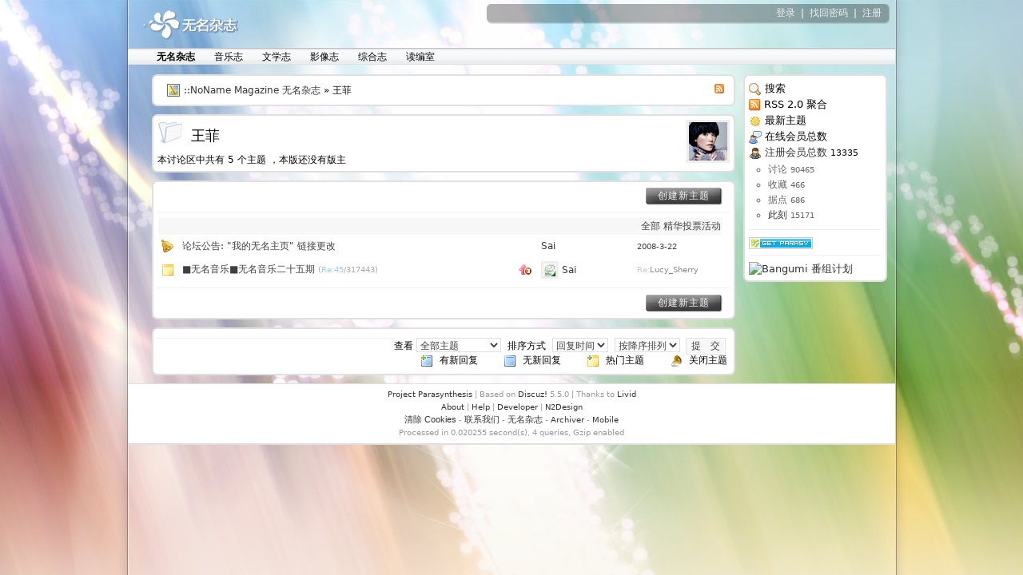

--- FILE ---
content_type: text/html; charset=gbk
request_url: https://saicn.com/bbs/go/faye
body_size: 4187
content:
<!DOCTYPE html PUBLIC "-//W3C//DTD XHTML 1.0 Transitional//EN" "http://www.w3.org/TR/xhtml1/DTD/xhtml1-transitional.dtd">
<html xmlns="http://www.w3.org/1999/xhtml" lang="zh-CN">
<head>
<meta http-equiv="Content-Type" content="text/html; charset=gbk" />
<title>王菲 -  ::NoName Magazine 无名杂志 </title><meta name="keywords" content="王菲,无名杂志,音乐,文学,ACG,音乐期刊" />
<link rel="archives" title="::NoName Magazine 无名杂志" href="http://saicn.com/bbs/archiver/" />
<link rel="alternate" type="application/rss+xml" title="::NoName Magazine 无名杂志 - 王菲" href="http://saicn.com/bbs/rss.php?fid=142&amp;auth=0" />
<link rel="stylesheet" type="text/css" href="/bbs/css/css_babel.1237734450.css" />
<link rel="stylesheet" type="text/css" href="/bbs/css/css_extra.1237734449.css" />


<script src="/bbs/scripts/common.1213366459.js" type="text/javascript"></script>
<script src="/bbs/scripts/menu.1177339078.js" type="text/javascript"></script>
<script src="/bbs/scripts/ajax.1219672403.js" type="text/javascript"></script>
<script type="text/javascript">var IMGDIR = '/bbs/images/way';var SMDIR = 'http://saicn.com/bbs/images/smilies';var BBSDIR = '/bbs';BBSUID = '0';</script>
</head>
<body onkeydown="if(event.keyCode==27) return false;">
<div align="center">
<div id="parasy"><div id="top_banner" align="left">
<div id="top_right">
		<a href="/bbs/login.nnm" class="tr">登录</a> | <a href="/bbs/passwd.nnm" class="tr">找回密码</a> | <a href="/bbs/signup.nnm" class="tr">注册</a>&nbsp;
</div>
	<div id="top_banner_logo">
	<a href="/bbs/"><img src="/bbs/images/way/logo_spring.gif" border="0" alt="::NoName Magazine 无名杂志" /></a>
	</div>
</div>
<div id="nav">
<ul id="nav_menu">
<li class="top">
	<a href="/bbs/" class="top">　 <strong>无名杂志</strong>&nbsp;&nbsp;&nbsp;</a>
	<ul>
		<li><a href="/bbs/about" class="nav">　　关于无名</a></li>
		<li><a href="/bbs/" class="nav">　　论坛首页</a></li>
		<li><div class="sep">&nbsp;</div></li>
		<li><a href="/bbs/topic/latest.html" class="nav">　　最新主题列表</a></li>
		<li><a href="/bbs/topic/answered.html" class="nav">　　最新回复列表</a></li>
			</ul>
</li>
<li class="top"><ul></ul></li><li class="top"><a href="/bbs/cat-1.html" class="top">　音乐志&nbsp;&nbsp;&nbsp;</a><ul><li><a href="/bbs/go/music" class="nav">　　无名音乐</a></li><li><a href="/bbs/go/asianmusic" class="nav">　　亚洲音乐</a></li><li><a href="/bbs/go/garden" class="nav">　　无名花园</a></li><li><a href="/bbs/go/miho" class="nav">　　小松未步</a></li><li><a href="/bbs/go/ringo" class="nav">　　椎名林檎</a></li></ul></li><li class="top"><a href="/bbs/cat-4.html" class="top">　文学志&nbsp;&nbsp;&nbsp;</a><ul><li><a href="/bbs/go/article" class="nav">　　文字无名</a></li><li><a href="/bbs/go/read" class="nav">　　无名阅读</a></li><li><a href="/bbs/go/story" class="nav">　　故事无名</a></li><li><a href="/bbs/go/sai" class="nav">　　Sai随笔</a></li><li><a href="/bbs/go/harukimurakami" class="nav">　　村上春树</a></li></ul></li><li class="top"><a href="/bbs/cat-5.html" class="top">　影像志&nbsp;&nbsp;&nbsp;</a><ul><li><a href="/bbs/go/movie" class="nav">　　影视无名</a></li><li><a href="/bbs/go/shunjiiwai" class="nav">　　岩井俊二</a></li></ul></li><li class="top"><a href="/bbs/cat-55.html" class="top">　综合志&nbsp;&nbsp;&nbsp;</a><ul><li><a href="/bbs/go/water" class="nav">　　水也无名</a></li><li><a href="/bbs/go/autistic" class="nav">　　自言自语</a></li><li><a href="/bbs/go/know" class="nav">　　无名知道</a></li><li><a href="/bbs/go/food" class="nav">　　美食无名</a></li><li><a href="/bbs/go/Parasy" class="nav">　　Project Parasy</a></li></ul></li><li class="top"><a href="/bbs/cat-29.html" class="top">　读编室&nbsp;&nbsp;&nbsp;</a><ul><li><a href="/bbs/go/editor" class="nav">　　杂志编辑部</a></li><li><a href="/bbs/go/guest" class="nav">　　留言非语</a></li></ul></li></ul>
</div>
<div style="clear: both; height: 2px;">
<div id="wrap">
<div id="sidebar"></div>
<div id="menu" align="center">
<div class="menu_inner" align="left">
<ul class="menu">
	<li><img src="/bbs/images/way/pico_search.gif" align="absmiddle" />&nbsp;<a href="/bbs/search.nnm" class="menu">搜索</a></li>
	<li><img src="/bbs/images/way/pico_feed.gif" align="absmiddle" />&nbsp;<a href="/bbs/rss.php?fid=142&auth=0" class="menu" target="_blank">RSS 2.0 聚合</a></li>
	<li><img src="/bbs/images/way/pico_fresh.gif" align="absmiddle" />&nbsp;<a href="/bbs/topic/latest.html" class="menu">最新主题</a></li>
		<li><img src="/bbs/images/way/pico_online.gif" align="absmiddle" />&nbsp;<a href="/bbs/online.html" class="menu">在线会员总数 <small></small></a>
					<li><img src="/bbs/images/way/pico_tuser.gif" align="absmiddle" />&nbsp;<a href="/bbs/member.html">注册会员总数</a> <small>13335</small>
	<ul class="items">
		<li>讨论 <small>90465</small></li>
		<li>收藏 <small>466</small></li>
		<li>据点 <small>686</small></li>
		<li><a href="/bbs/now">此刻</a> <small>15171</small></li>
			</ul>
	</li>
	<hr class="board">
	<li><a href="http://saicn.com/bbs/go/Parasy" class="regular" target="_blank"><img src="http://saicn.com/img/badge_pp_1.png" align="absmiddle" /></a></li>
	<hr class="board">
	<li><a href="http://chii.in" target="_blank"><img src="http://chii.in/img/ico/bgm80-15.png" alt="Bangumi 番组计划" /></a> </li>
</ul></div></div>
<div id="main">
<div class="maintable"><div class="subtable" style="width:98%">
<div class="right" style="margin-top: 5px;">
<a href="/bbs/rss.php?fid=142&amp;auth=0" target="_blank"><img src="/bbs/images/common/xml.gif" border="0" class="absmiddle" alt="RSS 订阅全部论坛" /></a></div>
<div class="nav"><img src="/bbs/images/way/map.png" align="absmiddle" alt="You are here" class="map" /><a href="/bbs/index.php">::NoName Magazine 无名杂志</a> &raquo; 王菲</div>
</div></div><div class="maintable" align="left">
<span class="text_large">
<img src="/bbs/images/m_pic/142.jpg" align="right" class="portrait" />
<img src="/bbs/images/way/ico_board.gif" align="absmiddle" class="home" />王菲</span>
<br />本讨论区中共有 5 个主题 ，本版还没有版主<!--<hr size="1" class="board" />
<span class="chl">
<img src="/bbs/images/way/fico_web.gif" align="absmiddle" alt="SAi" />
 SAi 相关网站 <span class="tip_i"> ... <a style="color: #390" class="var" href="http://blog.orzotl.com/?1" target="_blank">Nothing but SAi</a> <img src="/bbs/images/way/ext.png" border="0" align="absmiddle" /></span>
 </span>--></div>


<div class="maintable" >
<table width="98%" cellspacing="0" cellpadding="0" align="center" style="margin-bottom: 2px">
<tr><td><span class="tip"></span></td>
<td align="right" valign="bottom">
<div id="newspecialheader" class="btn_o" align="left" onmouseover="showMenu(this.id)"><div class="btn_i" align="center"><a href="/bbs/post.php?action=newthread&amp;fid=142&amp;extra=page%3D1">创建新主题</a></div></div>
			<div class="popupmenu_popup newspecialmenu" id="newspecialheader_menu" style="display: none;">
		<table cellpadding="4" cellspacing="0" border="0" width="100%">
		<tr><td class="popupmenu_option"><div class="newspecial"><a href="/bbs/post.php?action=newthread&amp;fid=142&amp;extra=page%3D1&amp;poll=yes">投票</a></div></td></tr>		<tr><td class="popupmenu_option"><div class="newspecial"><a href="/bbs/post.php?action=newthread&amp;fid=142&amp;extra=page%3D1&amp;trade=yes">交易</a></div></td></tr>		<tr><td class="popupmenu_option"><div class="newspecial"><a href="/bbs/post.php?action=newthread&amp;fid=142&amp;extra=page%3D1&amp;reward=yes">悬赏</a></div></td></tr>		<tr><td class="popupmenu_option"><div class="newspecial"><a href="/bbs/post.php?action=newthread&amp;fid=142&amp;extra=page%3D1&amp;activity=yes">活动</a></div></td></tr>		</table></div>
	</td></tr></table>
<hr size="1" class="board" />
<table cellspacing="1" cellpadding="2" width="99%">
<tr class="header"><td colspan="6"><table width="100%" cellspacing="0" cellpadding="0"><tr><td></td><td align="right">
<a href="/bbs/forumdisplay.php?fid=142">全部</a>
<a href="/bbs/forumdisplay.php?fid=142&amp;filter=digest">精华</a><a href="/bbs/forumdisplay.php?fid=142&amp;filter=poll">投票</a><a href="/bbs/forumdisplay.php?fid=142&amp;filter=activity">活动</a></td></tr></table></td></tr>
<table class="row" border="0" cellpadding="0" cellspacing="0" width="100%">
<tr>
	<td class="f_folder"><img src="/bbs/images/way/bell.gif" /></td>
	<td class="f_title odd">论坛公告:
	<a href="/bbs/announcement.php?id=5#5" target="_blank">"我的无名主页" 链接更改</a></td>
	<td class="f_author odd" align="left"><a href="/bbs/viewpro.php?uid=1">Sai</a></td>
	<td class="f_last odd"><small class="time">2008-3-22</small></td>
</tr>
</table>
</table>
<form method="post" name="moderate" action="/bbs/topicadmin.php?action=moderate&amp;fid=142">
<input type="hidden" name="formhash" value="b42a620a">
<table class="row" border="0" cellpadding="0" cellspacing="0" width="100%">
		<tr>
		<td class="f_folder"><a href="/bbs/topic/view/4730.html" target="_blank"><img src="/bbs/images/way/hot_folder.gif" border="0" alt="" /></a></td>
		<td class="f_title odd">
		<div class="right">
																	<img src="/bbs/images/way/pin_3.gif" alt="全局置顶" />
						</div>
								<a href="/bbs/topic/view/4730.html">■无名音乐■无名音乐二十五期</a> <span class="tip_i" style="font-size:10px;">(<small class="aqua">Re:45</small>/317443)</span>
								</td><td class="f_author odd" align="left">
					<img src="/bbs/customavatars/s/1.jpg" class="portrait" align="absmiddle"> <a href="/bbs/uid/1">Sai</a>
		</td>
		<td class="f_last odd">
		<span class="tip_i" style="font-size:10px;">Re:<a href="/bbs/redirect-4730.html#lastpost">Lucy_Sherry</a></span>
		</td></tr></table></form>
<hr size="1" class="board" />
<table width="98%" cellspacing="0" cellpadding="0" align="center">
<tr><td valign="top"></td><td align="right">
		<div id="newspecialfooter" class="btn_o" align="left" onmouseover="showMenu(this.id)"><div class="btn_i" align="center"><a href="/bbs/post.php?action=newthread&amp;fid=142&amp;extra=page%3D1">创建新主题</a></div></div>
			<div class="popupmenu_popup newspecialmenu" id="newspecialfooter_menu" style="display: none">
		<table cellpadding="4" cellspacing="0" border="0" width="100%">
		<tr><td class="popupmenu_option"><div class="newspecial"><a href="/bbs/post.php?action=newthread&amp;fid=142&amp;extra=page%3D1&amp;poll=yes">投票</a></div></td></tr>		<tr><td class="popupmenu_option"><div class="newspecial"><a href="/bbs/post.php?action=newthread&amp;fid=142&amp;extra=page%3D1&amp;trade=yes">交易</a></div></td></tr>		<tr><td class="popupmenu_option"><div class="newspecial"><a href="/bbs/post.php?action=newthread&amp;fid=142&amp;extra=page%3D1&amp;reward=yes">悬赏</a></div></td></tr>		<tr><td class="popupmenu_option"><div class="newspecial"><a href="/bbs/post.php?action=newthread&amp;fid=142&amp;extra=page%3D1&amp;activity=yes">活动</a></div></td></tr>		</table></div>
	</td></tr></table>
</div>
<div class="maintable">
<!--[Quick Reply]-->
<form method="get" action="/bbs/forumdisplay.php">
<input type="hidden" name="fid" value="142">
<div style="margin: 6px">
<div class="right smalltxt">
	查看 <select name="filter">
	<option value="0" >全部主题</option>
	<option value="86400" >1 天以来主题</option>
	<option value="172800" >2 天以来主题</option>
	<option value="604800" >1 周以来主题</option>
	<option value="2592000" >1 个月以来主题</option>
	<option value="7948800" >3 个月以来主题</option>
	<option value="15897600" >6 个月以来主题</option>
	<option value="31536000" >1 年以来主题</option>
	</select>&nbsp;
排序方式&nbsp;
<select name="orderby">
<option value="lastpost" selected="selected">回复时间</option>
<option value="dateline" >发布时间</option>
<option value="replies" >回复数量</option>
<option value="views" >浏览次数</option>
</select>&nbsp;
<select name="ascdesc">
<option value="ASC" >按升序排列</option>
<option value="DESC" selected="selected">按降序排列</option>
</select>&nbsp;
<input class="button" type="submit" value="提 &nbsp; 交">
</div>
<span class="smalltxt">
</span>
</div>
</form>
<hr size="1" class="board" />
<div align="right">
<div style="width: 400px; padding: 3px; border:1px"><span class="smalltxt">
<img src="/bbs/images/way/red_folder.gif" class="absmiddle" alt="" />&nbsp; 有新回复&nbsp; &nbsp; &nbsp; &nbsp;
<img src="/bbs/images/way/folder.gif" class="absmiddle" alt="" />&nbsp; 无新回复&nbsp; &nbsp; &nbsp; &nbsp;
<img src="/bbs/images/way/hot_red_folder.gif" class="absmiddle" alt="" />&nbsp; 热门主题&nbsp; &nbsp; &nbsp; &nbsp;
<img src="/bbs/images/way/lock_folder.gif" class="absmiddle" alt="" />&nbsp; 关闭主题
</span></div></div>


<script type="text/javascript">
	var getObj = function(objId) {
	return document.all ? document.all[objId] : document.getElementById(objId);
	}
</script></div>
</div>

<div id="bottom"><small><a href="http://saicn.com/bbs/" target="_blank">Project Parasynthesis</a> | Based on <a href="http://www.discuz.net" target="_blank">Discuz!</a> 5.5.0 | Thanks to <a href="http://www.livid.cn" target="_blank">Livid</a><br /><a href="/bbs/about">About</a> | <a href="/bbs/faq.nnm">Help</a> | <a href="http://saicn.com/bbs/go/Parasy"> Developer</a> | <a href="http://saicn.com" target="_blank">N2Design</a><br /><a href="/bbs/member.php?action=clearcookies&amp;formhash=b42a620a" class="ch_font">清除 Cookies</a> - <a href="mailto:Sai@live.com" class="ch_font">联系我们</a> - <a href="http://www.saicn.com" target="_blank" class="ch_font">无名杂志</a>
 - <a href="archiver/" target="_blank">Archiver</a> - <a href="m" target="_blank">Mobile</a><br />
Processed in 0.020255 second(s), 4 queries, Gzip enabled</small></span></div></div></div>

</body></html><script type="text/javascript">
var gaJsHost = (("https:" == document.location.protocol) ? "https://ssl." : "http://www.");
document.write(unescape("%3Cscript src='" + gaJsHost + "google-analytics.com/ga.js' type='text/javascript'%3E%3C/script%3E"));
</script>
<script type="text/javascript">
try {
var pageTracker = _gat._getTracker("UA-4049707-5");
pageTracker._trackPageview();
} catch(err) {}</script>


--- FILE ---
content_type: text/css;charset=UTF-8
request_url: https://saicn.com/bbs/css/css_babel.1237734450.css
body_size: 4862
content:
body {
margin: 0px;
padding: 0px;
font-family: Verdana, "Lucida Grande", "Lucida Sans", sans;
background: #F9F5EA url("/bbs/images/way/bg_spring.jpg") fixed no-repeat 50% 0;
/*background: #75B6B8 url("http://i3.6.cn/cvbnm/57/72/20/278ac30755f77c24be28253907afcb60.jpg") fixed no-repeat 50% 0;*/
/*http://i3.6.cn/cvbnm/02/0f/88/b118aee59a18c4b8dbf9acc6c5bd8cff.jpg*/
/*/bbs/images/way/bg_summer_3.jpg*/
}

div#parasy {
max-width: 960px;
width:expression( documentElement.clientWidth > 960 ? (documentElement.clientWidth == 0 ? (body.clientWidth >960 ? "960" : "auto") : "960px") : "auto" );
}

img {
border: 0;
}
img.clip {
border: 1px solid #F90;
}

img.thumbnail {
border: 1px solid #F90;
margin: 0px 5px 5px 0px;
}

img.code {
padding: 5px;
background-color: #FFFFEE;
border: 1px solid #999;
margin: 10px 0px 10px 0px;
}

img.portrait {
background-color: #FFF;
border: 3px solid #EEE;
}

img.re_port {
background-color:#FFF;
border:1px solid #CCC;
float:left;
margin-right:10px;
padding:2px;
}

img.psmall {
background-color: #FFF;
padding: 1px;
border: 1px solid #CCC;
}

img.mp {
background-color: #FFF;
padding: 3px;
border: 1px solid #CCC;
margin: 0px 2px 2px 0px;
}
hr.board{
color: #EEE;
background-color: #EEE;
height: 1px;
border: 0;
}
form {
padding: 0;
margin: 0;
}

div#wrap {
text-align: left;
/*background-color: #FBFBF6;*/
}

div.login_modern {
width: 240px;
height: 120px;
padding: 0px;
margin: 0px;
position: absolute;
top: 25px;
right: 0px;
background-image: url("/bbs/images/way/login_modern.png");
z-index: 20;
display: none;
}

div.login_legacy {
width: 240px;
height: 120px;
padding: 0px;
margin: 0px;
position: absolute;
top: 25px;
right: 0px;
background-image: url("/bbs/images/way/login_legacy.gif");
z-index: 20;
display: none;
}

div.login_modern div.inner, div.login_legacy div.inner {
margin: 20px 20px 10px 20px;
display: block;
width: 200px;
height: 90px;
font-size: 12px;
}

div.login_modern div.inner form, div.login_legacy div.inner form {
display: inline;
padding: 0px;
margin: 0px;
}

div.login_modern div.inner input.s, div.login_legacy div.inner input.s {
padding: 2px;
width: 90px;
font-size: 12px;
color: #333;
background-color: #FFF;
border: 1px solid #CCC;
margin-left: 3px;
}

div.login_modern div.inner input.b, div.login_legacy div.inner input.b {
font-size: 12px;
color: #000;
padding: 4px 6px 4px 6px;
background-color: #E5E5E5;
border-left: 1px solid #F9F9F9;  
border-top: 1px solid #F9F9F9;
border-right: 1px solid #CFCFCF;
border-bottom: 1px solid #CFCFCF;
}

div.CommentIcon {
	padding:8px 0px 8px 32px;
	margin-right: 6px;
	background-repeat:no-repeat;
	display: inline;
	background: #fff center center no-repeat;
	}

div#top {
margin: 0px;
padding: 0px;
background-color: #000000;
background-image: url("/bbs/images/way/top_bg_carbon.gif");
clear: both;
color: #333;
height: 40px;
}

div#top object {
margin-top: 10px;
}

div#top_left {
float: left;
position: absolute;
top: 0px;
left: 0px;
z-index: 10;
height: 40px;
}

div#top_left .top_go {
-webkit-border-radius: 5px;
-moz-border-radius: 5px;
display: inline;
width: 120px;
border-width: 1px;
padding: 2px;
font-family: "Courier New", mono, fixed;
font-size: 12px;
background-color: #FFF;
color: #333;
}

div#top_left form {
display: inline;
padding: 0px;
margin: 0px;
}

div#a_top_right {
position: absolute;
top: 5px;
padding-left: 455px;
z-index: 0;
font-size: 11px;
line-height: 12px;
width: 500px;
height: 40px;
color: #667;
text-align: right;
}

div#top_right {
float: right;
z-index: 5;
top: 0px;
right: 0px;
font-size: 12px;
text-align: right;
line-height: 12px;
width: 502px;
height: 20px;
margin:5px 5px 0 0;
padding-top: 5px;
padding-right: 5px;
color: #FFF;
background:url("/bbs/images/way/top_right.png") no-repeat;
}

* html div#top_right {
float: right;
z-index: 5;
top: 0px;
right: 0px;
font-size: 12px;
text-align: right;
line-height: 15px;
width: 502px;
height: 20px;
margin:5px 5px 0 0;
padding-top: 5px;
padding-right: 5px;
color: #FFF;
background:#000;
border-right: 1px solid #CCC;
border-bottom: 1px solid #CCC;
-moz-opacity: .5;
opacity: .5;
filter: alpha(opacity=50);
}

div#top_center {
position: absolute;
top: 0px;
height: 20px;
width: 99%;
height: 40px;
overflow: hidden;
text-align: center;
}


div#bottom {
border-top: 1px solid #E0E0E0;
border-bottom: 2px solid #E0E0E0;
background-color: #FFFFFF;
padding-top: 5px;
padding-bottom: 5px;
clear: both;
font-size: 12px;
color: #999;
text-align: center;
line-height: 16px;
}

div#sidebar {
float: left;
width: 30px;
height: 240px;
}

div#menu {
float: right;
width: 200px;
}

div#main {
padding-top: 10px;
margin: 0px 200px 0px 30px;
}

h1 {
font-size: 16px;
color: #333;
display: block;
margin: 0px;
padding: 5px;
}

div.code {
line-height: 10px;
color: #000;
font-size: 12px;
white-space: pre;
padding: 15px 10px 15px 10px;
font-family: "Courier New", Hei, fixed;
background-color: #FFF;
border: 1px solid #CCC;
}

div.quote {
line-height: 20px;
color: #000;
font-size: 12px;
padding: 7px;
background-color: #F5F5F5;
border-left: 2px solid #CCC;
}

div#search {
margin: 0px;
padding: 0px;
clear: both;
width: auto;
text-align: center;
background-color: #FFF;
border-bottom: 2px solid #E0E0E0;
font-size: 12px;
color: #999;
}

div#vxReply {
padding: 5px;
border-top: 1px solid #FFF;
border-left: 1px solid #BBB;
border-right: 1px solid #BBB;
border-bottom: 1px solid #BBB;
background-color: #FFF;
background-image: url("/bbs/images/way/bg_blank.gif");
background-repeat: repeat-x;
margin-bottom: 10px;
font-size: 12px;
}

dl.toolbar {
margin: 10px 10px 10px 10px;
font-size: 12px;
padding: 5px;
/*
border-top: 1px solid #FFF;
border-left: 1px solid #BBB;
border-right: 1px solid #BBB;
border-bottom: 1px solid #BBB;
background-image: url("/bbs/images/way/bg_blank.gif");
background-repeat: repeat-x;
*/
background-color: #FFF;
}

dl.toolbar dt {
padding: 3px;
}

dl.toolbar dd {
margin: 0px;
padding: 5px;
}

div#vxReplyTop, div#vxReplyTip {
padding-top: 5px;
margin-bottom: 10px;
font-size: 12px;
}

div.menu_inner {
border: 2px solid #E0E0E0;
background-color: #FFF;
margin: 10px;
padding: 5px;
font-size: 12px;
-moz-border-radius: 7px;
-webkit-border-radius: 7px;
}

div.menu_fav {
margin: 10px 10px 10px 10px;
font-size: 12px;
padding: 5px;
border: 2px solid #E0E0E0;
background-color: #FFF;
-moz-border-radius: 7px;
-webkit-border-radius: 7px;
}

div.maintable {
padding: 5px;
border: 2px solid #E0E0E0;
background-color: #FFF;
margin-bottom: 10px;
font-size: 12px;
-moz-border-radius: 7px;
-webkit-border-radius: 7px;
}

div.avatartable {
padding: 5px;
border: 2px solid #E0E0E0;
background-color: #FFF;
margin-bottom: 10px;
font-size: 12px;
background: url(/bbs/images/way/avatar_background.jpg) no-repeat;
color:#fff;
}

div.conclude {
text-align: right;
background-color: #F5F5F5;
border-right: 1px solid #E0E0E0;
border-bottom: 1px solid #E0E0E0;
padding: 3px;
font-size: 12px;
color: #CCC;
-moz-border-radius: 5px;
}

/* _hh: height hack */
div._hh {
clear: both;
height: 0px;
padding: 0px;
margin: 0px;
border: none;
}

div.re_info {
float: right;
color: #999;
font-size: 12px;
font-weight: normal;
}

div.light_odd {
white-space: normal;
word-break: break-all;
word-wrap: break-word;
padding: 10px 5px 10px 5px;
font-size: 12px;
border-bottom: 1px dotted #E0E0E0;
}

div.light_even {
white-space: normal;
word-break: break-all;
word-wrap: break-word;
padding: 10px 5px 10px 5px;
background-color: #F9F9F9;
font-size: 12px;
border-bottom: 1px dotted #E0E0E0;
}

div.error {
background-color: #FFC;
border: 2px solid #FF9;
padding: 2px;
color: #334;
font-size: 12px;
}

div.important {
background-color: #EEE;
border: 2px solid #DDD;
padding: 2px;
color: #000;
font-size: 12px;
}

div.notify {
border: 2px solid #FFA;
background-color: #FFC;
padding: 5px;
font-size: 12px;
color: #333;
}

div.brief {
border: 1px solid #E0E0E0;
background-color: #FFFFEE;
padding: 2px 5px 2px 40px;
margin-left:10px;
font-size: 12px;
display: none;
color: #666666;
}

blockquote {
border-left: 3px solid #DEDEDE;
padding-left: 10px;
margin-left: 1em;
line-height: 22px;
}

ul.menu {
margin: 0px;
padding: 0px;
font-size: 13px;
list-style: none;
color: #000;
}

ul.menu li {
padding-top: 2px;
}

ul.news {
margin: 0;
padding:0 0 5px 5px;
font-size: 12px;
list-style: none;
color: #666;
}
ul.news li {
padding: 3px;

}


ul.items {
margin:  0px 0px 5px 0px;
padding: 2px 0px 2px 2em;
list-style: circle;
font-size: 12px;
color: #666;
font-weight: normal;
}

ol.items {
margin:  0px 0px 5px 0px;
padding: 1em 0px 2px 2em;
list-style: circle;
font-size: 12px;
color: #333;
font-weight: lighter;
}

a.img, a.img:link, a.img:visited, a.img:active {
border: 0;
text-decoration: none;
}

a.img:hover {
background-color: #FFF;
}

a:link, a:active, a:visited {
text-decoration: none;
color: #333;
}

a:hover {
text-decoration: none;
color: #577DE7;
}

a.var:link, a.var:active, a.var:visited {
border: none;
text-decoration: none;
color: inherit;
}

a.var:hover {
border: none;
text-decoration: none;
color: inherit;
text-decoration: underline;
}

a.section:link, a.section:visited, a.section:active {
text-decoration: none;
color: #000;
border: none;
}

a.section:hover {
text-decoration: none;
color: #577DE7;
border-bottom: 2px solid #577DE7;
}

a.menu:link, a.menu:visited, a.menu:active {
text-decoration: none;
color: #000;
border: none;
}

a.menu:hover {
text-decoration: none;
color: #577DE7;
border-bottom: 2px solid #577DE7;
}

a.sigil:link, a.sigil:visited, a.sigil:active {
text-decoration: none;
color: #577DE7;
border: none;
font-size: 14px;
}

a.sigil:hover {
text-decoration: none;
color: #577DE7;
border-bottom: 2px solid #577DE7;
}

a.tr:link, a.tr:active, a.tr:visited {
text-decoration: none;
color: #EFEFEF;
border: none;
display: inline;
padding: 3px;
}

a.tr1:link, a.tr1:active, a.tr1:visited {
text-decoration: none;
color: #00CCFF;
border: none;
display: inline;
padding: 3px;
}

a.tr:hover {
text-decoration: none;
color: #FFF;
border: none;
display: inline;
padding: 3px;
}

input.b {
margin-right: 2px;
font-size: 12px;
color: #FFF;
padding: 2px 4px 2px 4px;
background-color: #3366FF;
border-left: 1px solid #3CF;  
border-top: 1px solid #3CF;
border-right: 1px solid #30C;
border-bottom: 1px solid #30C;
}

input.r {
margin-right: 2px;
font-size: 12px;
color: #FFF;
padding: 2px 4px 2px 4px;
background-color: #F60;
border-left: 1px solid #FC0;  
border-top: 1px solid #FC0;
border-right: 1px solid #F30;
border-bottom: 1px solid #F30;
}

a.blue, a.blue:active, a.blue:visited {
color: #03F;
font-size: 14px;
text-decoration: none;
}

a.blue:hover {
color: #FFF;
font-size: 14px;
text-decoration: none;
background-color: #03F;
}

a.g, a.g:active, a.g:visited {
margin-right: 2px;
font-size: 12px;
color: #000;
padding: 2px 4px 2px 4px;
background-color: #EFEFEF;
text-decoration: none;
border-left: 1px solid #F9F9F9;  
border-top: 1px solid #F9F9F9;
border-right: 1px solid #CFCFCF;
border-bottom: 1px solid #CFCFCF;
}

a.g:hover {
margin-right: 2px;
font-size: 12px;
color: #FFF;
padding: 2px 4px 2px 4px;
background-color: #3366FF;
border-left: 1px solid #3CF;  
border-top: 1px solid #3CF;
border-right: 1px solid #30C;
border-bottom: 1px solid #30C;
text-decoration: none;
}

a.h, a.h:active, a.h:visited {
margin-left: 2px;
font-size: 12px;
color: #333;
padding: 2px 4px 2px 4px;
background-color: #EFEFEF;
border-left: 1px solid #F9F9F9;  
border-top: 1px solid #F9F9F9;
border-right: 1px solid #CFCFCF;
border-bottom: 1px solid #CFCFCF;
text-decoration: none;
line-height: 20px;
}

a.h:hover {
margin-left: 2px;
font-size: 12px;
color: #666;
padding: 2px 4px 2px 4px;
background-color: #EFEFEF;
border-left: 1px solid #F9F9F9;  
border-top: 1px solid #F9F9F9;
border-right: 1px solid #BBBBBB;
border-bottom: 1px solid #BBBBBB;
text-decoration: none;
line-height: 20px;
}

a.nod, a.nod:active, a.nod:visited {
margin-right: 2px;
font-size: 12px;
color: #000000;
padding: 2px 4px 2px 4px;
background-color: #FFFFCC;
border-left: 1px solid #F0F0F0;  
border-top: 1px solid #F0F0F0;
border-right: 1px solid #999;
border-bottom: 1px solid #999;
text-decoration: none;
}

a.nod:hover {
margin-right: 2px;
font-size: 12px;
color: #FFF;
padding: 2px 4px 2px 4px;
background-color: #FFCC00;
border-left: 1px solid #FFFF00;  
border-top: 1px solid #FFFF00;
border-right: 1px solid #FF9900;
border-bottom: 1px solid #FF9900;
text-decoration: none;
}

span.chl {
line-height: 25px;
}

a.chl, a.chl:active, a.chl:visited {
margin-right: 2px;
font-size: 12px;
color: #000000;
padding: 2px 4px 2px 4px;
background-color: #EEEEEE;
border-left: 1px solid #F0F0F0; 
border-top: 1px solid #F0F0F0;
border-right: 1px solid #999;
border-bottom: 1px solid #999;
text-decoration: none;
}

a.chl:hover {
margin-right: 2px;
font-size: 12px;
color: #FFF;
padding: 2px 4px 2px 4px;
background-color: #3366FF;
border-left: 1px solid #3CF; 
border-top: 1px solid #3CF;
border-right: 1px solid #30C;
border-bottom: 1px solid #30C;
text-decoration: none;
}

input.zen2_btn {
padding: 1px 3px 1px 3px;
font-size: 12px;
color: #000000;
background-color: #EFEFEF;
border-left: 1px solid #F0F0F0;  
border-top: 1px solid #F0F0F0;
border-right: 1px solid #DDD;
border-bottom: 1px solid #DDD;
}

a.p, a.p:active, a.p:visited {
margin-right: 2px;
font-size: 11px;
color: #FFF;
padding: 2px 4px 2px 4px;
background-color: #3366FF;
border-left: 1px solid #3CF;  
border-top: 1px solid #3CF;
border-right: 1px solid #30C;
border-bottom: 1px solid #30C;
text-decoration: none;
}

a.p:hover {
margin-right: 2px;
font-size: 11px;
color: #FFF;
padding: 2px 4px 2px 4px;
background-color: #30C;
border-left: 1px solid #3CF;  
border-top: 1px solid #3CF;
border-right: 1px solid #30C;
border-bottom: 1px solid #30C;
text-decoration: none;
}

a.p_edge, a.p_edge:active, a.p_edge:visited {
margin-right: 2px;
font-size: 11px;
color: #FFF;
padding: 2px 4px 2px 4px;
background-color: #F60;
border-left: 1px solid #FC0;  
border-top: 1px solid #FC0;
border-right: 1px solid #F30;
border-bottom: 1px solid #F30;
text-decoration: none;
}

a.p_edge:hover {
margin-right: 2px;
font-size: 11px;
color: #FFF;
padding: 2px 4px 2px 4px;
background-color: #F30;
border-left: 1px solid #FC0;  
border-top: 1px solid #FC0;
border-right: 1px solid #F30;
border-bottom: 1px solid #F30;
text-decoration: none;
}

strong.p_cur {
margin-right: 2px;
font-size: 11px;
color: #333;
font-weight: normal;
margin-top: -10px;
padding: 3px 4px 2px 4px;
display: inline;
background-color: #FFC;
border: 1px solid #FFF;
}

strong.c_cur {
font-size: 12px;
}

strong.p_info {
margin-left: 2px;
font-size: 9px;
color: #FFF;
font-weight: normal;
padding: 2px 4px 2px 4px;
background-color: #999;
border-left: 1px solid #AAA;  
border-top: 1px solid #AAA;
border-right: 1px solid #666;
border-bottom: 1px solid #666;
}

table.fav {
margin-top: 5px;
overflow: hidden;
border-collapse: collapse;
border-top: 1px dotted #E0E0E0;
}

table.fav td {
margin: 0px;
padding: 5px;
font-size: 12px;
}

table.stats {
margin-top: 0;
overflow: hidden;
border-collapse: collapse;
}

table.stats td {
margin: 0px;
padding: 5px;
font-size: 12px;
}

table.form {
overflow: hidden;
border-collapse: collapse;
}

table.form td {
margin: 0px;
padding: 10px 1em 0 0;
font-size: 14px;
}

table.board {
margin-bottom: 10px;
border-top: 1px solid #E0E0E0;
border-bottom: 1px solid #E0E0E0;
background-color: #FFF;
}

table.drawer {
font-size: 12px;
color: #000000;
}

table.drawer td.odd, table.board td.odd {
}

table.drawer td.even, table.board td.even {
background-color: #F9F9F9;
}
table td.even {
background-color: #F9F9F9;
}

table.board td {
padding-left: 5px;
font-size: 12px;
}

table.board td.star {
font-size: 12px;
}

table.board td.hf {
color: #333;
font-size: 12px;
padding: 5px;
}

table.board td.shead {
color: #333;
font-size: 12px;
padding: 5px;
background-color: #F7F7F7;
}

table.board td.container {
padding: 0px;
color: #000;
font-size: 12px;
}

table.board td.blue {
background-color: #FFF;
background-image: url("/bbs/images/way/bar/blue_s.gif");
background-repeat: repeat-x;
color: #FFFFFF;
font-size: 13px;
height: 24px;
text-shadow: 2px 2px 1px #669;
font-weight: 450;
}

table.board td.orange {
background-color: #FFF;
background-image: url("/bbs/images/way/bar/red_s.gif");
background-repeat: repeat-x;
color: #FFFFFF;
font-size: 13px;
height: 24px;
text-shadow: 2px 2px 1px #966;
font-weight: 450;
}

table.board td.apple {
background-color: #FFF;
background-image: url("/bbs/images/way/bar/green_s.gif");
background-repeat: repeat-x;
color: #FFFFFF;
font-size: 13px;
height: 24px;
text-shadow: 2px 2px 1px #696;
font-weight: 450;
}

td.section_odd {
word-break: break-all;
word-wrap: break-word;
background-color: #FFFFFF;
font-size: 12px;
border-top: 1px dotted #E0E0E0;
}

td.section_even {
word-break: break-all;
word-wrap: break-word;
background-color: #FAFAFA;
font-size: 12px;
border-top: 1px dotted #E0E0E0;
}

td.cell_odd {
word-break: break-all;
word-wrap: break-word;
background-color: #FFFFFF;
font-size: 12px;
padding-top: 2px;
padding-bottom: 2px;
border-top: 1px solid #EFEFEF;
}

td.cell_even {
word-break: break-all;
word-wrap: break-word;
background-color: #FAFAFA;
font-size: 12px;
padding-top: 2px;
padding-bottom: 2px;
border-top: 1px solid #EFEFEF;
}

/* td: left top */
td.lt {
background-image: url("/bbs/images/way/td_01.gif");
}

/* td: center top */
td.ct {
background-image: url("/bbs/images/way/td_02.gif");
}

/* td: right top */
td.rt {
background-image: url("/bbs/images/way/td_03.gif");
}

/* td: left middle */
td.lm {
background-image: url("/bbs/images/way/td_04.gif");
}

/* td: origin */
td.origin {
font-size: 12px;
color: #000;
text-align: left;
background-image: url("/bbs/images/way/td_05.gif");
word-break: break-all;
word-wrap: break-word;
line-height: 18px;
}

h1.ititle {
display: inline;
font-size: 16px;
font-weight: normal;
text-shadow: 2px 2px 2px #999;
margin: 0px;
padding: 2px 0px 2px 0px;
}

/* td: right middle */
td.rm {
background-image: url("/bbs/images/way/td_06.gif");
}

/* td: left bottom */
td.lb {
background-image: url("/bbs/images/way/td_07.gif");
}

/* td: center bottom */
td.cb {
background-image: url("/bbs/images/way/td_08.gif");
}

/* td: right bottom */
td.rb {
background-image: url("/bbs/images/way/td_09.gif");
}

img.home {
margin-bottom: 10px;
margin-right: 10px;
}

img.ico {
margin-right: 10px;
}

img.map {
padding: 5px;
}

.text_large {
font-size: 18px;
}

input.search {
padding: 3px;
border: 1px solid #CCC;
background-color: #F7F7F7;
color: #000;
font-family: "Courier New", Courier, Hei, mono;
font-size: 13px;
width: 300px;
}

input.search:focus {
padding: 3px;
border: 1px solid #00CC00;
background-color: #FFF;
color: #333;
font-family: "Courier New", Courier, Hei, mono;
font-size: 13px;
width: 300px;
}

input.sl {
font-family: "Courier New", Courier, Hei, mono;
font-size: 13px;
width: 196px;
background-color: #F7F7F7;
color: #333;
border-style: solid;
border-width: 1px;
padding: 2px;
border-top-color: #C0C0C0;
border-left-color: #C0C0C0;
border-right-color: #CCC;
border-bottom-color: #CCC;
}

input.sl:focus {
font-family: "Courier New", Courier, Hei, mono;
font-size: 13px;
width: 196px;
background-color: #FFF;
color: #000;
border-style: solid;
border-width: 1px;
padding: 2px;
border-top-color: #3C0;
border-left-color: #3C0;
border-right-color: #3C0;
border-bottom-color: #3C0;
}

input.sll {
font-family: "Courier New", Courier, Hei, mono;
font-size: 13px;
width: 300px;
background-color: #F7F7F7;
color: #333;
border-style: solid;
border-width: 1px;
padding: 2px;
border-top-color: #C0C0C0;
border-left-color: #C0C0C0;
border-right-color: #CCC;
border-bottom-color: #CCC;
}

input.sll:focus {
font-family: "Courier New", Courier, Hei, mono;
font-size: 13px;
width: 300px;
background-color: #FFF;
color: #000;
border-style: solid;
border-width: 1px;
padding: 2px;
border-top-color: #3C0;
border-left-color: #3C0;
border-right-color: #3C0;
border-bottom-color: #3C0;
}

textarea.ml {
font-family: "Courier New", Courier, Hei, mono;
font-size: 13px;
width: 400px;
overflow: auto;
background-color: #F7F7F7;
color: #333;
border-style: solid;
border-width: 1px;
padding: 2px;
border-top-color: #C0C0C0;
border-left-color: #C0C0C0;
border-right-color: #CCC;
border-bottom-color: #CCC;
}

textarea.ml:focus {
font-family: "Courier New", Courier, Hei, mono;
font-size: 13px;
width: 400px;
overflow: auto;
background-color: #FFF;
color: #333;
border-style: solid;
border-width: 1px;
padding: 2px;
border-top-color: #3C0;
border-left-color: #3C0;
border-right-color: #3C0;
border-bottom-color: #3C0;
}

textarea.quick {
font-family: "Courier New", Courier, Hei, mono;
font-size: 13px;
width: 490px;
overflow: auto;
background-color: #F7F7F7;
color: #333;
border-style: solid;
border-width: 1px;
padding: 2px;
border-top-color: #C0C0C0;
border-left-color: #C0C0C0;
border-right-color: #CCC;
border-bottom-color: #CCC;
}

textarea.quick:focus {
font-family: "Courier New", Courier, Hei, mono;
font-size: 13px;
width: 490px;
overflow: auto;
background-color: #FFF;
color: #000;
border-style: solid;
border-width: 1px;
padding: 2px;
border-top-color: #3C0;
border-left-color: #3C0;
border-right-color: #3C0;
border-bottom-color: #3C0;
}

.text_title {
color: #000;
font-size: 15px;
text-shadow: 0px 0px 3px #999;
}

.text_property {
font-size: 12px;
color: #999;
}

.text_matched {
color: #CC0000;
background-color: #F7F7F7;
font-weight: bold;
}

.text {
font-size: 14px;
color: #000;
}

.tip {
font-size: 12px;
color: #666;
}

.tip_i {
font-size: 12px;
color: #CCC;
text-shadow: none;
}

.tip_gmail {
color: #AAA;
text-shadow: none;
}

small.lime {
color: #00CC00;
font-size: 10px;
}

small.na {
color: #CC0000;
font-size: 10px;
}

span.green {
color: #008000;
font-size: 12px;
}

small.fade {
font-size: 10px;
color: #FF9900;
}

small.aqua {
font-size: 10px;
color: #99CCFF;
}

small.red {
font-size: 12px;
color: #F00;
}

small.green {
font-style: italic;
font-size: 13px;
color: #0F0;
}

small.white {
font-size: 12px;
color: #FFF;
}

small.grey {
font-size: 10px;
color: #999;
}

small.def {
line-height: 12px;
font-size: 12px;
color: #333;
}

strong.red {
color: #FF0000;
font-weight: bold;
}

div.user_gray_border {
border: 2px solid #EFEFEF;
-moz-border-radius: 7px;
margin: 2px;
padding: 5px;
}

div.user_graphite_border {
border: 2px solid #DDD;
background-color: #F9F9F9;
-moz-border-radius: 7px;
margin: 2px;
padding: 5px;
}

td.text, span.text {
color: #000;
font-size: 12px;
line-height: 18px;
}

span.mob {
font-size: 12px;
}

span.mobile {
font-family: Sans;
color: #333;
font-size: 14px;
display: inline;
padding: 2px;
background-color: #F0F0F0;
border-bottom: 2px solid #EEE;
}

span.excerpt {
color: #000;
font-size: 12px;
line-height: 18px;
}

button.mini {
background-color: #FFFFFF;
border: none;
padding: 1px;
margin: 0px;
cursor: hand;
}

a.friend, a.friend:link, a.friend:visited {
padding: 5px 2px 5px 2px;
width: 100px;
height: 100px;
text-align: center;
display: block;
float: left;
text-decoration: none;
border: 1px solid #FFF;
}

a.friend:hover {
background-color: #FFF;
color: #000;
padding: 5px 2px 5px 2px;
width: 100px;
height: 100px;
text-align: center;
display: block;
float: left;
text-decoration: none;
border-top: 1px solid #FFF;
border-left: 1px solid #FFF;
border-right: 1px solid #FFF;
border-bottom: 1px solid #FFF;
}

a.friend:hover img.portrait {
border: 3px solid #AAA;
}

a.friend:active {
background-color: #F0F0F0;
color: #333;
padding: 5px 2px 5px 2px;
width: 100px;
height: 100px;
text-align: center;
display: block;
float: left;
text-decoration: none;
}

a.o:link, a.o:visited {
color: #F90;
text-decoration: none;
border: none;
}

a.o:hover {
color: #FFF;
background-color: #F60;
text-decoration: none;
border: none;
}

a.o:active {
color: #FFF;
background-color: #F90;
text-decoration: none;
border: none;
}

a.silver:link, a.silver:visited, a.silver:active {
color: #CCC;
text-decoration: none;
}

a.silver:hover {
color: #999;
text-decoration: none;
}

span.svp {
font-family: "Geneva", Verdana, Tahoma, Hei, sans;
font-size: 15px;
}

div#debug {
border-top: 2px solid #999;
background-color: #000;
font-size: 10px;
color: #FFF;
clear: both;
opacity: .85;
padding: 5px;
}

div#debug table {
border: 1px solid #CCC;
}

input.google_search {
padding: 3px;
border: 1px solid #CCC;
background-color: #F7F7F7;
color: #000;
font-family: "Courier New", mono, Hei, fixed;
font-size: 13px;
}

input.google_search:focus {
padding: 3px;
border: 1px solid #00CC00;
background-color: #FFF;
color: #333;
font-family: "Courier New", mono, Hei, fixed;
font-size: 13px;
}

a.friend:link div.tip, a.friend:visited div.tip {
	display: none;
}

a.friend:hover div.tip, a.friend:active div.tip {
display: block;
position: relative;
top: -120px;
left: 0px;
padding: 2px;
-webkit-border-radius: 5px;
-moz-border-radius: 5px;
background-color: #FA9000;
font-size: 12px;
color: #FFF;
border-right: 1px solid #666;
border-bottom: 1px solid #666;
}

a.artist:link div.tip, a.artist:visited div.tip {
	display: none;
}

a.artist:hover div.tip, a.artist:active div.tip {
display: block;
position: relative;
top: -90px;
left: 0px;
padding: 2px;
-webkit-border-radius: 5px;
-moz-border-radius: 5px;
background-color: #FA9000;
font-size: 12px;
color: #FFF;
border-right: 1px solid #666;
border-bottom: 1px solid #666;
}

#home_tab_top {
background-color: #FFF;
padding: 3px;
}

ul.tabs {
border-bottom: 
display: block;
margin: 3px 0px 0px 0px;
padding: 10px 10px 3px 10px;
border-bottom: 1px solid #D4D4D4;
border-top: 1px solid #FFF;
}

ul.tabs li.current {
list-style: none;
display: inline;
margin: 0px 5px 0px 0px;
padding: 3px 10px 3px 10px;
border-top: 1px solid #D4D4D4;
border-left: 1px solid #EBEBEB;
border-right: 1px solid #EBEBEB;
border-bottom: 1px solid #FFF;
background-image: url("/bbs/images/way/tab_active.png");
cursor: default;
}

ul.tabs li.current:hover {
list-style: none;
display: inline;
margin: 0px 5px 0px 0px;
padding: 3px 10px 3px 10px;
border-top: 1px solid #D4D4D4;
border-left: 1px solid #EBEBEB;
border-right: 1px solid #EBEBEB;
background-image: url("/bbs/images/way/tab_active.png");
cursor: default;
}

ul.tabs li.normal {
list-style: none;
display: inline;
margin: 0px 5px 0px 0px;
padding: 3px 10px 3px 10px;
border-top: 1px solid #D4D4D4;
border-left: 1px solid #EBEBEB;
border-right: 1px solid #EBEBEB;
color: #666;
background-image: url("/bbs/images/way/tab_inactive.png");
cursor: default;
}

ul.tabs li.normal:hover {
list-style: none;
display: inline;
margin: 0px 5px 0px 0px;
padding: 3px 10px 3px 10px;
border-top: 1px solid #D4D4D4;
border-left: 1px solid #EBEBEB;
border-right: 1px solid #EBEBEB;
color: #999;
background-image: url("/bbs/images/way/tab_inactive.png");
cursor: pointer;
}

ul.tabs li.link {
list-style: none;
display: inline;
margin: 0px 5px 0px 0px;
padding: 3px 7px 3px 7px;
}

ul.tabs span.count {
font-size: 9px;
color: #999;
}

.geo_desc {
line-height: 22px;
}

.geo_section {
background-color: #FFF;
border-right: 1px solid #E0E0E0;
border-bottom: 1px solid #E0E0E0;
padding: 5px;
font-size: 12px;
color: #333;
margin-bottom: 5px;
-webkit-border-radius: 7px;
-moz-border-radius: 7px;
}

.geo_home_desc {
font-size: 12px;
line-height: 20px;
color: #666;
margin-top: 10px;
}

.geo_home_bar_top {
font-size: 14px;
color: #666666;
background-color: #FFFFFF;
padding: 7px 5px 5px 5px;
border-bottom: 1px solid #EEE;
}

.geo_home_bar {
font-size: 14px;
color: #666666;
background-color: #FFFFFF;
padding: 2px 5px 5px 5px;
border-bottom: 1px solid #EEE;
}

.geo_home_content {
background-color: #FFF;
padding: 2px 5px 5px 5px;
}

.geo_home_entry_odd {
padding: 5px;
}

.rss_entry_title {
color: #999;
padding: 5px 10px 3px 10px;
background-color: #F9F9F9;
-webkit-border-radius: 7px;
-moz-border-radius: 7px;
line-height: 20px;
font-family: "Luxi Sans", "Lucida Grande", "Verdana", sans, hei;
}

span.rss_t {
font-size: 18px;
font-family: "Luxi Serif", "Times New Roman", serif, hei;
}

.rss_entry_content {
padding: 10px 10px 10px 20px;
line-height: 18px;
font-size: 13px;
font-family: "Luxi Sans", "Lucida Grande", "Verdana", sans, hei;
}

.geo_home_entry_even {
padding: 5px;
background-color: #F5F5F5;
-webkit-border-radius: 7px;
-moz-border-radius: 7px;
}

.geo_home_middle {
font-size: 14px;
color: #666666;
background-color: #F9F9F9;
margin-top: 5px;
padding: 7px;
-webkit-border-radius: 7px;
-moz-border-radius: 7px;
}

div.btn_o {
width: 100px;
height: 26px;
background-image: url("/bbs/images/way/bg.gif");
background-color: #333;
-moz-border-radius: 5px;
padding: 0px;
margin: 0px;
}

div.btn_i {
text-align: center;
letter-spacing: 1px;
padding-top: 4px;
color: #FFF;
font-size: 12px;
}

div.btn_i a:link, div.btn_i a:visited, div.btn_i a:active {
text-decoration: none;
color: #F5F5F5;
}

div.btn_i a:hover {
text-decoration: none;
color: #FFF;
}

div.channels {
display: block;
text-align: left;
}

.indent {
	margin-left:15px;
	word-break:break-all;
	word-wrap: break-word;
}

.obssin{
	width:100%;
}

.ob{
	margin: 0 0 10px 0;
	float: left;
	width: 85px;
	text-align: center;
	}
.ob dt{
	margin: 0;
	overflow: hidden;
	text-align: center;
	height: 50px;
	}
.ob dd{
	margin: 0;
	height: 55px;
	text-align: center;
	overflow: hidden;
	}

.ob span{
	white-space: nowrap;
	color:#ccc;
	font-size:10px;
}
.clear{
	clear: both;
	line-height: 0%;
}

--- FILE ---
content_type: text/css;charset=UTF-8
request_url: https://saicn.com/bbs/css/css_extra.1237734449.css
body_size: 3733
content:
/* Global */
table, input, select, textarea, .maintable, .button, .altbg1, .altbg2 {
font: 12px Verdana, "Lucida Grande", "Lucida Sans", sans;
}

.lighttxt {
color: #404040
}
a {
text-decoration: none;
color: #404040;
}
a:hover {
text-decoration: underline;
}
table {
color: #404040;
empty-cells: show;
border-collapse: separate !important;
border-collapse: collapse;
}
input, select, textarea {
color: #404040;
font-weight: normal;
background-color: #FFFFFF;
border: 1px solid #E0E0E0;
}
form {
margin: 0px;
padding: 0px;
}
legend {
color: #404040;
}
.checkbox, .radio {
border: 0px;
background: none;
vertical-align: middle;
height: 16px;
}
.subtable {
text-align: left;
padding: 0;
margin: 0 auto;
}
.simpletable {
border: 1px solid #E0E0E0;
padding: 1px;
background-color: #FFFFFF;
}
.simpletable .header {
background-color: #F7F7F7;
padding-top: 7px;
padding-bottom: 0px;
height: 21px !important;
height: 30px;
}
.simpletable div {
padding: 2px;
}
.absmiddle {
vertical-align: middle;
}
.msgbody {
width: auto !important;
width: 98%;
}
.msgheader {
margin: 0;
border: 1px solid #FFFFFF;
font-weight: bold;
background-color: #eee;
padding: 5px;
color: #000000;
width: auto !important;
width: 100%;
}

.msgborder {
padding: 2px;
background-color: #FCFCFC;
border: 1px solid #EEE;
margin: 5px 0 10px 0;
-moz-border-radius: 5px;
-webkit-border-radius: 5px;
word-wrap: break-word;
background: #FCFCFC;
overflow: hidden;
width: auto !important;
}

.msgmain {
margin: 5px;
}

.tableborder {
background: white;
outline: 1px solid #E0E0E0;
border: 0px !important;
border: 1px solid #E0E0E0;
}
.spaceborder {
width: 99%;
border: 1px solid #E0E0E0;
padding: 1px;
clear: both;
background-color: #FFFFFF;
}
.singleborder {
font-size: 0px;
line-height: 1px;
padding: 0px;
background-color: #FFFFFF;
}
.button {
padding: 0 5px;
color: #404040;
background-color: #F7F7F7;
background-repeat: repeat-x;
background-position: 0 50%;
outline: 1px solid #E0E0E0;
border: 1px solid #FFF !important;
height: 19px !important;
border: 1px solid #E0E0E0;
height: 21px;
line-height: 17px;
}
.lightbutton {
background: #FFFFFF;
border: 1px solid #E0E0E0;
color: #154BA0;
}
.submitbutton {
margin-top: 8px !important;
margin-top: 6px;
margin-bottom: 5px;
text-align: center;
}
.postsubmit {
border: 1px solid #FFFFFF;
background-color: #FFFFEE;
text-align: center;
padding: 10px 0px;
margin-top: 6px;
}
.bold {
font-weight: bold;
}
.header {
font-weight: bold;
color: #404040;
background-color: #F7F7F7;
height: 18px;
padding-left: 10px;
}
.header td {
padding-left: 10px;
}
.header a {
color: #404040;
}
.header input {
background:none;
vertical-align: middle;
height: 16px;
}
.category {
color: #404040;
background-color: #FFFFEE;
}
.category td {
border-bottom: 1px solid #FFFFFF;
}
.mod	{
background: #F5FBFF;
}
.altbg1	{
background: #FFFFFF;
}
td.altbg1 {
border-bottom: 1px solid #FFFFFF;
}
.altbg2 {
background: #FFFFFF;
}
td.altbg2 {
border-bottom: 1px solid #FFFFFF;
}
.row {
width: 99%;
border: none;
background: #FFFFFF;
empty-cells: show;
}

table.row td {
padding: 5px;
font-size: 12px;
}

* html table.row td {
padding: 2px;
font-size: 12px;
}

*+html table.row td {
padding: 2px;
font-size: 12px;
}

.row1 {
width: 100%;
border: none;
background: #FFFFFF;
empty-cells: show;
}
.row1 td {
padding: 2px;
border-bottom: 1px solid #FFFFFF;
}
.spacebottom {
padding-bottom: 10px;
background: #FFFFFF;
}
.tdunderline td {
 border-top: 1px solid #FFFFFF;
 border-bottom: 1px solid #FFFFFF;
}
.option {
padding: 1px;
width: 98%;
height: 35px;
border: 1px solid #FFFFFF;
background-color: #FFFFFF;
}
.avatar {
border: 1px solid #FFFFFF;
background-color: #FFFFEE;
padding: 3px;
}
.avatar img {
background: #F8F8FF;
}
.left {
float: left;
text-align: left;
padding: 0px;
}
.right {
float: right;
text-align: right;
padding: 0px;
}
.line {
border-top: 1px solid #FFFFFF;
}
.percent {
height: 10px !important;
height: 12px;
border: 1px solid #E0E0E0;
float: left;
padding: 0px;
}
.percent div {
background-color: #F7F7F7;
background-repeat: repeat-x;
background-position: 0 50%;
width: 100%;
height: 8px;
line-height: 0px;
font-size: 0px;
margin: 1px;
padding: 0px;
}
.percenttxt {
float:left;
padding-top: 2px !important;
padding-top: 1px;
font-weight: bold;
}
.percenttxt u {
text-decoration: none;
font-weight: normal;
color: #404040;
}
.mainborder {
clear: both;
height: 8px;
font-size: 0px;
line-height: 0px;
padding: 0px;
background-color: ;
}
.wysiwyg {
font: 12px Verdana, &quot;Lucida Grande&quot;, &quot;Lucida Sans&quot;, sans, Hei;
border: 1px #DDDDDD solid;
padding: 4px;
word-break: break-all;
color: #404040;
}
.wysiwyg a {
text-decoration: underline;
color: #404040;
}
.autosave {
behavior: url(#default#userdata);
}
#seccode {
cursor:pointer;
margin-bottom: 2px;
}

/* Header */
.logo {
background-color: #F8F8FF;
}
.logo div.right {
margin: 10px 0px;
}
.mainheader {
background-color: #FFFFFF;
padding: 6px 0px;
}
.headermenu_popup {
color: #000;
border: 1px solid #E0E0E0;
border-top: 0px;
margin-top: 8px !important;
}
.headermenu_popup a {
color: #000;
text-decoration: none;
}

/* Footer */
.footerline {
height: 6px;
border-bottom: 1px solid #E0E0E0;
}
.footerline div {
background-color: #F8F8FF;
position: relative;
float: right;
right: 40px;
top: 2px;
}

/* Multi Page */
.p_bar {
margin: 1px 0px;
clear: both;
}
.p_bar a {
float: left;
padding: 1px 4px;
font-size: 12px;
text-decoration: none;
}
.p_input {
border: 0px;
padding: 0px;
width: 40px;
height: 17px !important;
height: 15px;
margin: 0px;
background: #FFFFFF;
}
.p_total {
background-color: #FFFFFF;
border: 1px solid #E0E0E0;
border-right: 0px solid #E0E0E0;
font-weight: bold;
}
.p_pages {
background-color: #FFFFFF;
border: 1px solid #E0E0E0;
margin-right:1px;
vertical-align: middle;
font-weight: bold;
}
.p_num {
background-color: #FFFFFF;
border: 1px solid #FFFFFF;
margin-right:1px;
vertical-align: middle;
}
a:hover.p_num  {
background-color: #FFFFFF;
border: 1px solid #E0E0E0;
text-decoration: none;
}
.p_redirect {
background-color: #FFFFFF;
border: 1px solid #FFFFFF;
margin-right:1px;
font-size: 12px !important;
font-size: 13px;
}
a:hover.p_redirect {
background-color: #FFFFFF;
border: 1px solid #E0E0E0;
text-decoration: none;
}
.p_curpage {
margin-right:1px;
border: 1px solid #FFFFFF;
vertical-align: middle;
background-color: #FFFFEE;
color: #404040;
font-weight: bold;
}

/* Popup Menu */
#newspecialheader_menu, #newspecialheader_menu ul {
padding: 0;
margin: 0;
list-style: none;
}

#newspecialheader_menu a.top {
display: block;
}

#newspecialheader_menu a.nav {
display: block;
padding-top: 2px;
height: 17px;
width: 14em;
}

#newspecialheader_menu li {
float: left;
}

#newspecialheader_menu li ul li .sep {
background-image: url("/d/images/way/mid.gif");
height: 11px;
display: block;
width: 14em;
}

#newspecialheader_menu ul li {
width: 100px;
left: -999em;
-moz-opacity: .9;
opacity: .9;
filter: alpha(opacity=90);
background-color: #FFF;
padding-top: 3px;
padding-bottom: 3px;
border-bottom: 1px solid #CCC;
border-right: 1px solid #CCC;
border-left: 1px solid #CCC;
z-index: 99;
}


#newspecialheader_menu ul li a {
text-align: left;
padding: 2px 0px 2px 0px;
}

#newspecialheader_menu ul li a:hover {
text-align: left;
padding: 2px 0px 2px 0px;
background-color: #667;
color: #FFF;
background-image: url("/d/images/way/fall_navy.gif");
}

#newspecialheader_menu ul li a:active {
text-align: left;
padding: 2px 0px 2px 0px;
background-color: #333;
color: #FFF;
background-image: url("/d/images/way/fall_dark.gif");
}

.popupmenu_popup {
-moz-opacity: .9;
opacity: .9;
filter: alpha(opacity=90);
background-color: #FFF;
padding-top: 3px;
padding-bottom: 3px;
border: 1px solid #CCC;
}
.popupmenu_option {
font-size:12px;
background: #FFF;
color: #000;
white-space: nowrap;
padding: 3px 8px;
}
.popupmenu_option a {
color: #000;
padding: 3px 8px;
text-decoration: none;
}
.popupmenu_highlight {
background: #667;
color: #FFF;
white-space: nowrap;
padding: 3px 8px;
cursor: pointer;
}
.popupmenu_highlight a {
background-image: url("/d/images/way/fall_navy.gif");
color: #000;
padding: 3px 8px;
text-decoration: none;
}

/* Popup Calendar */
.calendar_expire, .calendar_expire a:link, .calendar_expire a:visited {
color: #999999;
}
.calendar_default, .calendar_default a:link, .calendar_default a:visited {
color: #000000;
}
.calendar_checked, .calendar_checked a:link, .calendar_checked a:visited {
color: #FF0000;
}
.calendar_today, .calendar_today a:link, .calendar_today a:visited {
color: #00BB00;
}
.calendar_header td{
width: 30px;
height: 20px;
}
#calendar_year {
display: none;
line-height: 130%;
background: #FFFFFF;
position: absolute;
z-index: 10;
}
#calendar_year .col {
float: left;
background: #FFFFFF;
margin-left: 1px;
border: 1px solid #E0E0E0;
padding: 4px;
}
#calendar_month {
display: none;
background: #FFFFFF;
line-height: 130%;
border: 1px solid #E0E0E0;
padding: 4px;
position: absolute;
z-index: 11;
}

/* Index */
.todayposts {
color: #404040;
}

/* New Special Menu */
.newspecial {
text-align: center;
font-size: 14px;
font-weight: bold;
}
.newspecialmenu {
width: 86px !important;
width: 88px;
}

/* Forumdisplay */
.f_folder {
width: 2%;
text-align: center;
}

* html .f_folder {
width: 3%;
text-align: center;
}

*+html .f_folder {
width: 3%;
text-align: center;
}

.f_title {
width: 60%;
word-break: break-all;
padding-right: 10px;
}
.f_title span {
color: #aaa;
}
.subject a, .f_title a {
color: #404040;
}
.f_author {
width: 16%;
text-align:left;
}
.f_last	{
width: 15%;
text-align: left;
}
.f_last a {
color: #888;
}

/* Viewthread */
.t_row {
margin-top: -1px;
}
.t_user	{
word-break: break-all;
padding-left: 8px;
background: #FFFFFF;
}
.t_msg {
table-layout: fixed;
word-wrap: break-word;
width: 100%;
height: 100%;
overflow: hidden;
background: #FFFFFF
}
.t_msg p {
margin: 0px;
}
.t_msg td {
padding: 2px 10px;
}
.t_signature {
height: expression(signature(this));
}
.t_number {
border: 1px solid #FFFFFF;
padding: 2px;
margin: 1px;
background: #F3F8D7;
}
.t_infoline {
background: #F3F8D7;
}
.t_table {
border-left: 1px solid #E0E0E0;
border-top: 1px solid #E0E0E0;
border-spacing: 0px;
}
.t_table td {
padding: 4px;
border-bottom: 1px solid #E0E0E0;
border-right: 1px solid #E0E0E0;
}
.t_attach {
width: 350px;
background: #FFFFFF;
border: 1px solid #E0E0E0;
padding: 4px;
}
.t_attachlist {
padding: 5px;
border-bottom: 1px solid #FFFFFF;
}
.t_msgfont, .t_msgfont table {
font-size: 12px;
}
.t_smallfont, .t_smallfont table {
font-size: 11px;
}
.t_bigfont, .t_bigfont table {
font-size: 13px;
}

/* Frame */
.leftmenu br {
line-height: 5px;
}
.leftmenu {
line-height: 18px;
}

.ch_font{
font: 11px Arial, Tahoma, PMingLiU
}
dl.home_topic {
padding: 0px;
background-color: #FFF;
margin-top: 5px;
font-size: 12px;
}

dl.home_topic dt {
height: 30px;
padding: 3px 3px 14px 3px;
background-color: #F9F9F9;
border-right: 1px solid #DDD;
border-bottom: 1px solid #DDD;
}

dl.home_topic dd {
padding: 15px 10px 0px 10px;
margin: 0px;
color: #333;
line-height: 18px;
}

a.tpc, a.tpc:link, a.tpc:visited {
color: #0063DC;
text-decoration: none;
border-bottom: none;
font-size: 12px;
}

a.tg:link, a.tg:visited {
color: #333;
text-decoration: none;
font-size: 12px;
}

a.tg:hover {
color: #000;
background-color: #EEE;
text-decoration: none;
font-size: 12px;
}

a.tg:active {
color: #FFF;
background-color: #577DE4;
text-decoration: none;
font-size: 12px;
}

a.t, a.t:link, a.t:visited {
color: #0063DC;
text-decoration: none;
font-size: 12px;
}

a.t:hover, a.tpc:hover {
color: #FFF;
background-color: #0063DC;
text-decoration: none;
font-size: 12px;
}

a.t:active, a.tpc:active {
color: #FFF;
background-color: #333;
text-decoration: none;
font-size: 12px;
}

span.tip_h {
font-size: 12px;
color: #F0F0F0;
opacity: .3;
-moz-opacity: .3;
filter: opacity(alpha=30%);
}

div#top_banner {
height:60px;

}

div#nav {
color: #CCC;
font-size: 12px;
clear: both;
height: 20px;
padding: 0px 20px 0px 20px;
text-align: center;
background-color: #FFF;
border-bottom: 1px solid #E0E0E0;
background-image: url("/bbs/images/way/bg_menu.gif");
}

div#nav a.top:link, a.top:visited {
text-align: left;
color: #000;
padding: 3px 0px 3px 0px;
text-decoration: none;
}

div#nav a.top:hover {
color: #FFF;
padding: 3px 0px 3px 0px;
text-decoration: none;
background-color: #667;
background-image: url("/bbs/images/way/fall_navy.gif");
}

div#nav a.top:active {
color: #FFF;
padding: 3px 0px 3px 0px;
text-decoration: none;
background-color: #333;
background-image: url("/bbs/images/way/fall_dark.gif");
}

div#nav a.nav:link, a.nav:visited {
color: #000;
text-decoration: none;
}

div#nav a.nav:hover {
color: #FFF;
text-decoration: none;
background-color: #667;
background-image: url("/bbs/images/way/fall_navy.gif");
}

div#nav a.nav:active {
color: #FFF;
text-decoration: none;
background-color: #333;
background-image: url("/bbs/images/way/fall_dark.gif");
}

#nav_menu, #nav_menu ul {
	padding: 0;
	margin: 0;
	list-style: none;
}

#nav_menu a.top {
	display: block;
}

#nav_menu a.nav {
	display: block;
	padding-top: 2px;
	height: 17px;
	width: 14em;
}

#nav_menu li {
	float: left;
}

#nav_menu li ul li .sep {
	background-image: url("/bbs/images/way/mid.gif");
	height: 11px;
	display: block;
	width: 14em;
}

#nav_menu li ul {
	display: block;
	position: absolute;
	width: 14em;
	left: -999em;
	-moz-opacity: .9;
	opacity: .9;
	filter: alpha(opacity=90);
	background-color: #FFF;
	padding-top: 3px;
	padding-bottom: 3px;
	border-bottom: 1px solid #CCC;
	border-right: 1px solid #CCC;
	border-left: 1px solid #CCC;
	z-index: 99;
}

#nav_menu li.top:hover, #nav_menu li.sfhover {
	background-image: url("/bbs/images/way/fall_navy.gif");
}

#nav_menu li:hover a.top, #nav_menu li.sfhover a.top {
	color: #FFF;
}

#nav_menu li:hover ul, #nav_menu li.sfhover ul {
	left: auto;
}

#nav_menu li ul li a {
text-align: left;
padding: 2px 0px 2px 0px;
}

#nav_menu li ul li a:hover {
text-align: left;
padding: 2px 0px 2px 0px;
background-color: #667;
color: #FFF;
background-image: url("/bbs/images/way/fall_navy.gif");
}

#nav_menu li ul li a:active {
text-align: left;
padding: 2px 0px 2px 0px;
background-color: #333;
color: #FFF;
background-image: url("/bbs/images/way/fall_dark.gif");
}

.icons {
 color:#0BAFEF;
}
.entry_odd { padding: 5px 5px 5px 5px;background-repeat:no-repeat;background-position:right bottom;}
.entry_even { padding: 5px 5px 5px 5px; background-color: #F5F5F5; -webkit-border-radius: 7px; -moz-border-radius: 7px; background-repeat:no-repeat;background-position:right bottom;}
div#message-container {
    background: transparent url(/bbs/images/now/bg-form-bubble.gif) no-repeat 0 50%;
    padding: 5px 8px 5px 14px;
    text-align: center;
    line-height: 1em;
    width: 389px;
    height: 60px;
}
div#message-option {
padding: 5px 5px 5px 15px;
height: 70px;
}
div#message-container img {
    padding: 10px 2px 10px 0;
}

div#message-container textarea#content {
    border: solid 1px #c3c3c3;
    border-top: solid 1px #7c7c7c;
    border-bottom: solid 1px #ddd;
    background: #fff;
    font-size: 1.2em;
    height: 58px;
    width: 387px;
    color: #000;
    padding: 0; /*TODO 2px*/
    margin: 0;
    overflow: auto;
}
.hi {
float:left;
margin-left:10px;
margin-bottom:10px;
line-height:15px;
}
.article {
max-width: 700px; 
width:expression( documentElement.clientWidth > 700 ? (documentElement.clientWidth == 0 ? (body.clientWidth >700 ? "700" : "auto") : "700px") : "auto" );
}
div#user_info {
width:expression( documentElement.clientWidth > 170 ? (documentElement.clientWidth == 0 ? (body.clientWidth >170 ? "170" : "auto") : "170px") : "auto" );
min-width: 170px;
max-width: 180px;
padding: 5px 0px 5px 0px;
background-color: #FFF;
float: right;
}
div#item {
width: 71.8%;
min-width: 200px;
max-width: 800px;
padding: 10px 0 10px 5px;
}
a.msg_link:link, a.msg_link:visited, a.msg_link:active {
text-decoration: none;
color: #666;
border: none;
}
a.msg_link:hover {
text-decoration: none;
color: #577DE7;
}

div.bottomHigher {
padding-bottom: 15px;
}

.rate fieldset {
margin: 0;
padding: 0;
border: none;
font-size: 12px;
width: 450px;
padding: 5px 10px 5px 10px;
border: 1px solid #CAD9EA;
margin-top: 2em;
}
.rate fieldset ul {
margin: 0;
padding: 0;
}
.rate fieldset li {
color: #999;
line-height: 1.6em;
list-style: none;
}
.rate fieldset li cite, .rate fieldset li em {
margin: auto 10px;
}
em, cite {
font-style: normal;
font-weight: normal;
}

--- FILE ---
content_type: text/javascript;charset=UTF-8
request_url: https://saicn.com/bbs/scripts/common.1213366459.js
body_size: 5422
content:
/*
	[Discuz!] (C)2001-2007 Comsenz Inc.
	This is NOT a freeware, use is subject to license terms

	$RCSfile: common.js,v $
	$Revision: 1.41.2.14 $
	$Date: 2007/03/23 15:31:51 $
*/

var sPop = null;
var postSubmited = false;
var smdiv = new Array();

var userAgent = navigator.userAgent.toLowerCase();
var is_webtv = userAgent.indexOf('webtv') != -1;
var is_kon = userAgent.indexOf('konqueror') != -1;
var is_mac = userAgent.indexOf('mac') != -1;
var is_saf = userAgent.indexOf('applewebkit') != -1 || navigator.vendor == 'Apple Computer, Inc.';
var is_opera = userAgent.indexOf('opera') != -1 && opera.version();
var is_moz = (navigator.product == 'Gecko' && !is_saf) && userAgent.substr(userAgent.indexOf('firefox') + 8, 3);
var is_ns = userAgent.indexOf('compatible') == -1 && userAgent.indexOf('mozilla') != -1 && !is_opera && !is_webtv && !is_saf;
var is_ie = (userAgent.indexOf('msie') != -1 && !is_opera && !is_saf && !is_webtv) && userAgent.substr(userAgent.indexOf('msie') + 5, 3);

function ctlent(event, clickactive) {
	if(postSubmited == false && (event.ctrlKey && event.keyCode == 13) || (event.altKey && event.keyCode == 83) && $('postsubmit')) {
		if(in_array($('postsubmit').name, ['topicsubmit', 'replysubmit', 'editsubmit', 'pmsubmit']) && !validate($('postform'))) {
			doane(event);
			return;
		}
		postSubmited = true;
		if(!isUndefined(clickactive) && clickactive) {
			$('postsubmit').click();
			$('postsubmit').disabled = true;
		} else {
			$('postsubmit').disabled = true;
			$('postform').submit();
		}
	}
}

function storeCaret(textEl){
	if(textEl.createTextRange){
		textEl.caretPos = document.selection.createRange().duplicate();
	}
}

function checkall(form, prefix, checkall) {
	var checkall = checkall ? checkall : 'chkall';
	for(var i = 0; i < form.elements.length; i++) {
		var e = form.elements[i];
		if(e.name != checkall && (!prefix || (prefix && e.name.match(prefix)))) {
			e.checked = form.elements[checkall].checked;
		}
	}
}

function arraypop(a) {
	if(typeof a != 'object' || !a.length) {
		return null;
	} else {
		var response = a[a.length - 1];
		a.length--;
		return response;
	}
}

function arraypush(a, value) {
	a[a.length] = value;
	return a.length;
}


function findtags(parentobj, tag) {
	if(!isUndefined(parentobj.getElementsByTagName)) {
		return parentobj.getElementsByTagName(tag);
	} else if(parentobj.all && parentobj.all.tags) {
		return parentobj.all.tags(tag);
	} else {
		return null;
	}
}

function copycode(obj) {
	if(is_ie && obj.style.display != 'none') {
		var rng = document.body.createTextRange();
		rng.moveToElementText(obj);
		rng.scrollIntoView();
		rng.select();
		rng.execCommand("Copy");
		rng.collapse(false);
	}
}

function attachimg(obj, action, text) {
	if(action == 'load') {
		if(obj.width > screen.width * 0.7) {
			obj.resized = true;
			obj.width = screen.width * 0.7;
			obj.alt = text;
		}
		obj.onload = null;
	} else if(action == 'mouseover') {
		if(obj.resized) {
			obj.style.cursor = 'pointer';
		}
	} else if(action == 'click') {
		if(!obj.resized) {
			return false;
		} else {
			window.open(text);
		}
	}
}

function attachimginfo(obj, infoobj, show, event) {
	var left_offset = obj.offsetLeft;
	var top_offset = obj.offsetTop;
	var width_offset = obj.offsetWidth;
	var height_offset = obj.offsetHeight;
	while ((obj = obj.offsetParent) != null) {
		left_offset += obj.offsetLeft;
		top_offset += obj.offsetTop;
	}
	if(show) {
		$(infoobj).style.position = 'absolute';
		$(infoobj).style.left = left_offset + 3;
		$(infoobj).style.top = height_offset < 40 ? top_offset + height_offset : top_offset + 3;
		$(infoobj).style.display = '';
	} else {
		if(is_ie) {
			$(infoobj).style.display = 'none';
			return;
		} else {
			var mousex = document.body.scrollLeft + event.clientX;
			var mousey = document.body.scrollTop + event.clientY;
			if(mousex < left_offset || mousex > left_offset + width_offset || mousey < top_offset || mousey > top_offset + height_offset) {
				$(infoobj).style.display = 'none';
			}
		}
	}
}

function setcopy(text, alertmsg){
	if(is_ie) {
		clipboardData.setData('Text', text);
		alert(alertmsg);
	} else {
		prompt('Please press "Ctrl+C" to copy this text', text);
	}
}

function toggle_collapse(objname, unfolded) {
	if(isUndefined(unfolded)) {
		var unfolded = 1;
	}
	var obj = $(objname);
	var oldstatus = obj.style.display;
	var collapsed = getcookie('discuz_collapse');
	var cookie_start = collapsed ? collapsed.indexOf(objname) : -1;
	var cookie_end = cookie_start + objname.length + 1;

	obj.style.display = oldstatus == 'none' ? '' : 'none';
	collapsed = cookie_start != -1 && ((unfolded && oldstatus == 'none') || (!unfolded && oldstatus == '')) ?
			collapsed.substring(0, cookie_start) + collapsed.substring(cookie_end, collapsed.length) : (
			cookie_start == -1 && ((unfolded && oldstatus == '') || (!unfolded && oldstatus == 'none')) ?
			collapsed + objname + ' ' : collapsed);

	setcookie('discuz_collapse', collapsed, (collapsed ? 86400 * 30 : -(86400 * 30 * 1000)));

	if(img = $(objname + '_img')) {
		var img_regexp = new RegExp((oldstatus == 'none' ? '_yes' : '_no') + '\\.gif$');
		var img_re = oldstatus == 'none' ? '_no.gif' : '_yes.gif';
		img.src = img.src.replace(img_regexp, img_re);
	}
	if(symbol = $(objname + '_symbol')) {
		symbol.innerHTML = symbol.innerHTML == '+' ? '-' : '+';
	}
}

function imgzoom(o) {
	if(event.ctrlKey) {
		var zoom = parseInt(o.style.zoom, 10) || 100;
		zoom -= event.wheelDelta / 12;
		if(zoom > 0) {
			o.style.zoom = zoom + '%';
		}
		return false;
	} else {
		return true;
	}
}

function getcookie(name) {
	var cookie_start = document.cookie.indexOf(name);
	var cookie_end = document.cookie.indexOf(";", cookie_start);
	return cookie_start == -1 ? '' : unescape(document.cookie.substring(cookie_start + name.length + 1, (cookie_end > cookie_start ? cookie_end : document.cookie.length)));
}

function setcookie(cookieName, cookieValue, seconds, path, domain, secure) {
	var expires = new Date();
	expires.setTime(expires.getTime() + seconds);
	document.cookie = escape(cookieName) + '=' + escape(cookieValue)
		+ (expires ? '; expires=' + expires.toGMTString() : '')
		+ (path ? '; path=' + path : '/')
		+ (domain ? '; domain=' + domain : '')
		+ (secure ? '; secure' : '');
}

function AddText(txt) {
	obj = $('postform').message;
	selection = document.selection;
	checkFocus();
	if(!isUndefined(obj.selectionStart)) {
		var opn = obj.selectionStart + 0;
		obj.value = obj.value.substr(0, obj.selectionStart) + txt + obj.value.substr(obj.selectionEnd);
	} else if(selection && selection.createRange) {
		var sel = selection.createRange();
		sel.text = txt;
		sel.moveStart('character', -strlen(txt));
	} else {
		obj.value += txt;
	}
}

function insertAtCaret(textEl, text){
	if(textEl.createTextRange && textEl.caretPos){
		var caretPos = textEl.caretPos;
		caretPos.text += caretPos.text.charAt(caretPos.text.length - 2)	== ' ' ? text +	' ' : text;
	} else if(textEl) {
		textEl.value +=	text;
	} else {
		textEl.value = text;
	}
}

function checkFocus() {
	var obj = typeof wysiwyg == 'undefined' || !wysiwyg ? $('postform').message : editwin;
	if(!obj.hasfocus) {
		obj.focus();
	}
}

function setCaretAtEnd() {
	var obj = typeof wysiwyg == 'undefined' || !wysiwyg ? $('postform').message : editwin;
	if(typeof wysiwyg != 'undefined' && wysiwyg) {
		if(is_moz || is_opera) {

		} else {
			var sel = editdoc.selection.createRange();
			sel.moveStart('character', strlen(getEditorContents()));
			sel.select();
		}
	} else {
		if(obj.createTextRange)  {
			var sel = obj.createTextRange();
			sel.moveStart('character', strlen(obj.value));
			sel.collapse();
			sel.select();
		}
	}
}

function strlen(str) {
	return (is_ie && str.indexOf('\n') != -1) ? str.replace(/\r?\n/g, '_').length : str.length;
}

function mb_strlen(str) {
	var len = 0;
	for(var i = 0; i < str.length; i++) {
		len += str.charCodeAt(i) < 0 || str.charCodeAt(i) > 255 ? (charset == 'utf-8' ? 3 : 2) : 1;
	}
	return len;
}

function insertSmiley(smilieid) {
	checkFocus();
	var src = $('smilie_' + smilieid).src;
	var code = $('smilie_' + smilieid).pop;
	if(typeof wysiwyg != 'undefined' && wysiwyg && allowsmilies && (!$('smileyoff') || $('smileyoff').checked == false)) {
		if(is_moz) {
			applyFormat('InsertImage', false, src);
			var smilies = findtags(editdoc.body, 'img');
			for(var i = 0; i < smilies.length; i++) {
				if(smilies[i].src == src && smilies[i].getAttribute('smilieid') < 1) {
					smilies[i].setAttribute('smilieid', smilieid);
					smilies[i].setAttribute('border', "0");
				}
			}
		} else {
			insertText('<img src="' + src + '" border="0" smilieid="' + smilieid + '" alt="" /> ', false);
		}
	} else {
		code += ' ';
		AddText(code);
	}
}

function smileyMenu(ctrl) {
	ctrl.style.cursor = 'pointer';
	if(ctrl.alt) {
		ctrl.pop = ctrl.alt;
		ctrl.alt = '';
	}
	if(ctrl.title) {
		ctrl.lw = ctrl.title;
		ctrl.title = '';
	}
	if(!smdiv[ctrl.id]) {
		smdiv[ctrl.id] = document.createElement('div');
		smdiv[ctrl.id].id = ctrl.id + '_menu';
		smdiv[ctrl.id].style.display = 'none';
		smdiv[ctrl.id].className = 'popupmenu_popup';
		ctrl.parentNode.appendChild(smdiv[ctrl.id]);
	}
	smdiv[ctrl.id].innerHTML = '<table style="width: 60px;height: 60px;text-align: center;vertical-align: middle;" class="altbg2"><tr><td><img src="' + ctrl.src + '" border="0" width="' + ctrl.lw + '" /></td></tr></table>';
	showMenu(ctrl.id, 0, 0, 1, 0);
}

function announcement() {
	$('announcement').innerHTML = '<marquee style="margin: 0px 8px" direction="left" scrollamount="2" scrolldelay="1" onMouseOver="this.stop();" onMouseOut="this.start();">' +
		$('announcement').innerHTML + '</marquee>';
	$('announcement').style.display = 'block';
}

function $(id) {
	return document.getElementById(id);
}

function in_array(needle, haystack) {
	if(typeof needle == 'string') {
		for(var i in haystack) {
			if(haystack[i] == needle) {
					return true;
			}
		}
	}
	return false;
}

function saveData(data, del) {
	if(!data && isUndefined(del)) {
		return;
	}
	if(typeof wysiwyg != 'undefined' && typeof editorid != 'undefined' && typeof bbinsert != 'undefined' && bbinsert && $(editorid + '_mode') && $(editorid + '_mode').value == 1) {
		data = html2bbcode(data);
	}
	if(is_ie) {
		try {
			var oXMLDoc = textobj.XMLDocument;
			var root = oXMLDoc.firstChild;
			if(root.childNodes.length > 0) {
				root.removeChild(root.firstChild);
			}
			var node = oXMLDoc.createNode(1, 'POST', '');
			var oTimeNow = new Date();
			oTimeNow.setHours(oTimeNow.getHours() + 24);
			textobj.expires = oTimeNow.toUTCString();
			node.setAttribute('message', data);
			oXMLDoc.documentElement.appendChild(node);
			textobj.save('Discuz!');
		} catch(e) {}
	} else if(window.sessionStorage) {
		try {
			sessionStorage.setItem('Discuz!', data);
		} catch(e) {}
	}
}

function loadData() {
	var message = '';
	if(is_ie) {
		try {
			textobj.load('Discuz!');
			var oXMLDoc = textobj.XMLDocument;
			var nodes = oXMLDoc.documentElement.childNodes;
			message = nodes.item(nodes.length - 1).getAttribute('message');
		} catch(e) {}
	} else if(window.sessionStorage) {
		try {
			message = sessionStorage.getItem('Discuz!');
		} catch(e) {}
	}

	if(in_array((message = trim(message)), ['', 'null', 'false', null, false])) {
		alert(lang['post_autosave_none']);
		return;
	}
	if((typeof wysiwyg == 'undefined' || !wysiwyg ? textobj.value : editdoc.body.innerHTML) == '' || confirm(lang['post_autosave_confirm'])) {
		if(typeof wysiwyg == 'undefined' || !wysiwyg) {
			textobj.value = message;
		} else {
			editdoc.body.innerHTML = bbcode2html(message);
		}
	}
}

function deleteData() {
	if(is_ie) {
		saveData('', 'delete');
	} else if(window.sessionStorage) {
		try {
			sessionStorage.removeItem('Discuz!');
		} catch(e) {}
	}
}

function updateseccode(width, height) {
	$('seccodeimage').innerHTML = '<img id="seccode" onclick="updateseccode(' + width + ', '+ height + ')" width="' + width + '" height="' + height + '" src="seccode.php?update=' + Math.random() + '" class="absmiddle" alt="" />';
}

function signature(obj) {
	if(obj.style.maxHeightIE != '') {
		var height = (obj.scrollHeight > parseInt(obj.style.maxHeightIE)) ? obj.style.maxHeightIE : obj.scrollHeight;
		if(obj.innerHTML.indexOf('<IMG ') == -1) {
			obj.style.maxHeightIE = '';
		}
		return height;
	}
}

function trim(str) {
	return (str + '').replace(/(\s+)$/g, '').replace(/^\s+/g, '');
}

function fetchCheckbox(cbn) {
	return $(cbn) && $(cbn).checked == true ? 1 : 0;
}

function parseurl(str, mode) {
	str = str.replace(/([^>=\]"'\/]|^)((((https?|ftp):\/\/)|www\.)([\w\-]+\.)*[\w\-\u4e00-\u9fa5]+\.([\.a-zA-Z0-9]+|\u4E2D\u56FD|\u7F51\u7EDC|\u516C\u53F8)((\?|\/|:)+[\w\.\/=\?%\-&~`@':+!]*)+\.(jpg|gif|png|bmp))/ig, mode == 'html' ? '$1<img src="$2" border="0">' : '$1[img]$2[/img]');
	str = str.replace(/([^>=\]"'\/@]|^)((((https?|ftp|gopher|news|telnet|rtsp|mms|callto|bctp|ed2k):\/\/)|www\.)([\w\-]+\.)*[:\.@\-\w\u4e00-\u9fa5]+\.([\.a-zA-Z0-9]+|\u4E2D\u56FD|\u7F51\u7EDC|\u516C\u53F8)((\?|\/|:)+[\w\.\/=\?%\-&~`@':+!#]*)*)/ig, mode == 'html' ? '$1<a href="$2" target="_blank">$2</a>' : '$1[url]$2[/url]');
	str = str.replace(/([^\w>=\]:"'\.\/]|^)(([\-\.\w]+@[\.\-\w]+(\.\w+)+))/ig, mode == 'html' ? '$1<a href="mailto:$2">$2</a>' : '$1[email]$2[/email]');
	return str;
}

function isUndefined(variable) {
	return typeof variable == 'undefined' ? true : false;
}

function addbookmark(url, site){
	if(is_ie) {
		window.external.addFavorite(url, site);
	} else {
		alert('Please press "Ctrl+D" to add bookmark');
	}
}

function doane(event) {
	e = event ? event : window.event ;
	if(is_ie) {
		e.returnValue = false;
		e.cancelBubble = true;
	} else {
		e.stopPropagation();
		e.preventDefault();
	}
}
sfHover = function() {
	var sfEls = document.getElementById("nav_menu").getElementsByTagName("LI");
	for (var i=0; i<sfEls.length; i++) {
		sfEls[i].onmouseover=function() {
			this.className+=" sfhover";
		}
		sfEls[i].onmouseout=function() {
			this.className=this.className.replace(new RegExp(" sfhover\\b"), "");
		}
	}
}

if (window.attachEvent) window.attachEvent("onload", sfHover);

var getObj = function(objId) {
	return document.all ? document.all[objId] : document.getElementById(objId);
}


function loadXML(url, cb) {
	req = false;
	// branch for native XMLHttpRequest object
	if(window.XMLHttpRequest) {
		try {
			req = new XMLHttpRequest();
		} catch(e) {
			req = false;
		}
	// branch for IE/Windows ActiveX version
	} else if(window.ActiveXObject) {
		try {
			req = new ActiveXObject("Msxml2.XMLHTTP");
		} catch(e) {
			try {
				req = new ActiveXObject("Microsoft.XMLHTTP");
			} catch(e) {
				req = false;
			}
		}
	}
	if(req) {
		req.onreadystatechange = cb;
		req.open("GET", url, true);
		req.send("");
	}
}

var switchDisplay = function(objId) {
	obj = getObj(objId);
	if (obj.style.display != "block") {
		obj.style.display = "block";
	} else {
		obj.style.display = "none";
	}
}

var changeBlockStyle = function(objId, strBgColor) {
	obj = getObj(objId);
	obj.bgColor = strBgColor;
}


var checkNowType = function(doing, status) {
	obj1 = getObj(doing);
	remain = 123 - obj1.value.length;
	obj2 = getObj(status);
	if (obj1.value.length <= 122) {
		obj2.innerHTML = '<span class="tip"><small>����������' + remain + ' ��</small></span>';
	} else {
		remain2 = obj1.value.length - 123;
		obj2.innerHTML = '<small class="fade">����������0 ��</small>';
		obj1.value = obj1.value.substring(0, 123);
	}
}

function openNewWindow(url,id,width,height) {
	newWin = window.open(BBSDIR + url, id, "width="+ width +",height=" +height);
	newWin.moveTo(100,100);
	newWin.focus();
}

--- FILE ---
content_type: text/javascript;charset=UTF-8
request_url: https://saicn.com/bbs/scripts/ajax.1219672403.js
body_size: 2014
content:
/*
	[Discuz!] (C)2001-2007 Comsenz Inc.
	This is NOT a freeware, use is subject to license terms

	$RCSfile: ajax.js,v $
	$Revision: 1.17.2.25 $
	$Date: 2007/03/21 15:53:02 $
*/
var Ajaxs = new Array();
function Ajax(recvType, statusId) {
	var aj = new Object();
	aj.statusId = statusId ? document.getElementById(statusId) : null;
	aj.targetUrl = '';
	aj.sendString = '';
	aj.recvType = recvType ? recvType : 'XML';
	aj.resultHandle = null;

	aj.createXMLHttpRequest = function() {
		var request = false;
		if(window.XMLHttpRequest) {
			request = new XMLHttpRequest();
			if(request.overrideMimeType) {
				request.overrideMimeType('text/xml');
			}
		} else if(window.ActiveXObject) {
			var versions = ['Microsoft.XMLHTTP', 'MSXML.XMLHTTP', 'Microsoft.XMLHTTP', 'Msxml2.XMLHTTP.7.0', 'Msxml2.XMLHTTP.6.0', 'Msxml2.XMLHTTP.5.0', 'Msxml2.XMLHTTP.4.0', 'MSXML2.XMLHTTP.3.0', 'MSXML2.XMLHTTP'];
			for(var i=0; i<versions.length; i++) {
				try {
					request = new ActiveXObject(versions[i]);
					if(request) {
						return request;
					}
				} catch(e) {
					//alert(e.message);
				}
			}
		}
		return request;
	}

	aj.XMLHttpRequest = aj.createXMLHttpRequest();

	aj.processHandle = function() {
		if(aj.statusId) {
			aj.statusId.style.display = '';
		}
		if(aj.XMLHttpRequest.readyState == 1 && aj.statusId) {
			aj.statusId.innerHTML = xml_http_building_link;
		} else if(aj.XMLHttpRequest.readyState == 2 && aj.statusId) {
			aj.statusId.innerHTML = xml_http_sending;
		} else if(aj.XMLHttpRequest.readyState == 3 && aj.statusId) {
			aj.statusId.innerHTML = xml_http_loading;
		} else if(aj.XMLHttpRequest.readyState == 4) {
			if(aj.XMLHttpRequest.status == 200) {
				for(k in Ajaxs) {
					if(Ajaxs[k] == aj.targetUrl) {
						Ajaxs[k] = null;
					}
				}

				if(aj.statusId) {
					aj.statusId.innerHTML = xml_http_data_in_processed;
					aj.statusId.style.display = 'none';
				}
				if(aj.recvType == 'HTML') {
					aj.resultHandle(aj.XMLHttpRequest.responseText, aj);
				} else if(aj.recvType == 'XML') {
					aj.resultHandle(aj.XMLHttpRequest.responseXML.lastChild.firstChild.nodeValue, aj);
				}
			} else {
				if(aj.statusId) {
					aj.statusId.innerHTML = xml_http_load_failed;
				}
			}
		}
	}

	aj.get = function(targetUrl, resultHandle) {
		if(in_array(targetUrl, Ajaxs)) {
			return false;
		} else {
			arraypush(Ajaxs, targetUrl);
		}
		aj.targetUrl = targetUrl;
		aj.XMLHttpRequest.onreadystatechange = aj.processHandle;
		aj.resultHandle = resultHandle;
		if(window.XMLHttpRequest) {
			aj.XMLHttpRequest.open('GET', aj.targetUrl);
			aj.XMLHttpRequest.send(null);
		} else {
		        aj.XMLHttpRequest.open("GET", targetUrl, true);
		        aj.XMLHttpRequest.send();
		}
	}

	aj.post = function(targetUrl, sendString, resultHandle) {
		if(in_array(targetUrl, Ajaxs)) {
			return false;
		} else {
			arraypush(Ajaxs, targetUrl);
		}
		aj.targetUrl = targetUrl;
		aj.sendString = sendString;
		aj.XMLHttpRequest.onreadystatechange = aj.processHandle;
		aj.resultHandle = resultHandle;
		aj.XMLHttpRequest.open('POST', targetUrl);
		aj.XMLHttpRequest.setRequestHeader('Content-Type', 'application/x-www-form-urlencoded');
		aj.XMLHttpRequest.send(aj.sendString);
	}
	return aj;
}

function ajaxmenu(e, ctrlid, timeout, func, cache) {
	if(jsmenu['active'][0] && jsmenu['active'][0].ctrlkey == ctrlid) {
		doane(e);
		return;
	} else if(is_ie && is_ie < 7 && document.readyState.toLowerCase() != 'complete') {
		return;
	}
	if(isUndefined(timeout)) timeout = 3000;
	if(isUndefined(func)) func = '';
	if(isUndefined(cache)) cache = 1;

	var div = $(ctrlid + '_menu');
	if(cache && div) {
		showMenu(ctrlid, true, 0, 0, timeout);
		if(func) setTimeout(func + '(' + ctrlid + ')', timeout);
		doane(e);
	} else {
		if(!div) {
			div = document.createElement('div');
			div.id = ctrlid + '_menu';
			div.style.display = 'none';
			div.className = 'popupmenu_popup';
			div.title = 'menu';
			document.body.appendChild(div);
		}
		var x = new Ajax();
		x.get($(ctrlid).href + '&inajax=1', function(s) {
			if(s.substr(0, 25) == '<div id="attackevasive_1"') {
				alert(String.fromCharCode(39057,32321,21047,26032,38480,21046) + '\n' + String.fromCharCode(24744,35775,38382,26412,31449,36895,24230,36807,24555,25110,32773,21047,26032,38388,38548,26102,38388,23567,20110,20004,31186,65281));
				return;
			}
			div.innerHTML = '<div class="popupmenu_option">' + s + '</div>';
			showMenu(ctrlid, true, 0, 0, timeout);
			if(func) setTimeout(func + '(' + ctrlid + ')', timeout);
			if(!cache) setTimeout('document.body.removeChild(' + div.id + ')', timeout);
		});
		doane(e);
	}
}

function updatesecqaa() {
	var x = new Ajax();
	x.get('ajax.php?action=updatesecqaa&inajax=1', function(s) {
		$('secquestion').innerHTML = s;
	});
}

function ignorepm(e) {
	var x = new Ajax();
	x.get('pm.php?action=noprompt&inajax=1', function(s) {
		$('pmprompt').style.display = 'none';
	});
	doane(e);
}

var presmtbl = 'smtbl_1';
function getSmilies(event) {
	if(!isUndefined(event)) {
		var obj = is_ie ? event.srcElement : event.target;
		var page = obj.href.replace(/.*\?page=(\d+)/ig, function($1, $2) {return $2;});
	} else {
		var page = getcookie('smpage');
	}
	setcookie('smpage', page, 86400 * 3);
	var currsmtbl = 'smtbl_' + page;
	if(!$(currsmtbl)) {
		var div = document.createElement('div');
		div.id = currsmtbl;
		$('smiliestable').appendChild(div);
		var x = new Ajax();
		x.get(BBSDIR + '/post.php?action=smilies&inajax=1&page=' + page, function(s) {
			if(s.substr(0, 25) == '<div id="attackevasive_1"') {
				$('smiliestable').removeChild(div);
				alert(String.fromCharCode(39057,32321,21047,26032,38480,21046) + '\n' + String.fromCharCode(24744,35775,38382,26412,31449,36895,24230,36807,24555,25110,32773,21047,26032,38388,38548,26102,38388,23567,20110,20004,31186,65281));
				return;
			}
			if(presmtbl) $(presmtbl).style.display = 'none';
			div.innerHTML = s;
			presmtbl = currsmtbl;
		});
	} else {
		$(currsmtbl).style.display = '';
		if(presmtbl && presmtbl != currsmtbl) $(presmtbl).style.display = 'none';
		presmtbl = currsmtbl;
	}
}